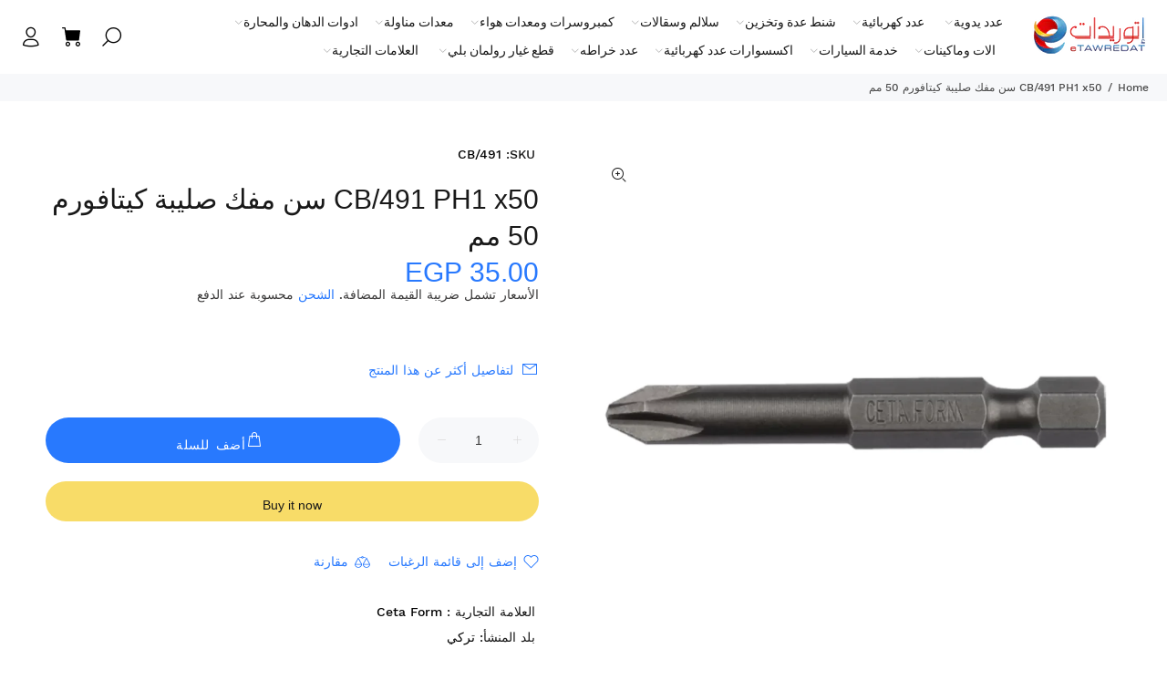

--- FILE ---
content_type: text/javascript; charset=utf-8
request_url: https://etawredat.com/products/ph1-x50-%D8%B3%D9%86-%D9%85%D9%81%D9%83-50-%D9%85%D9%85-%D8%B5%D9%84%D9%8A%D8%A8%D8%A9.js
body_size: 588
content:
{"id":5835134173338,"title":"CB\/491  PH1 x50 سن مفك صليبة كيتافورم 50 مم","handle":"ph1-x50-سن-مفك-50-مم-صليبة","description":"\u003ch1 class=\"product_title entry-title\"\u003ePhillips Bits\u003c\/h1\u003e\n\u003cdiv class=\"new-sku\"\u003eSKU: CB\/490 Series\u003c\/div\u003e\n\u003cdiv class=\"custom-product-short-description\"\u003e\n\u003cdiv class=\"custom_product_short_description-content\"\u003eCeta Form Ceta Form Bits and Accessories. A complete range of industrial quality screwdriver bits. Save time and money by utilising Ceta Form high-performance driver bits. Phillips Bits are available in key sizes with bit holders to match. Sets available for the most common sizes of bits.\n\u003cdiv class=\"product_accordion-header\"\u003e\n\u003ch2\u003eProduct Variations\u003c\/h2\u003e\n\u003c\/div\u003e\n\u003cdiv class=\"product_accordion-content\"\u003e\n\u003ctable\u003e\n\u003ctbody\u003e\n\u003ctr\u003e\n\u003ctd\u003eSKU\u003c\/td\u003e\n\u003ctd\u003eSize\u003c\/td\u003e\n\u003ctd\u003eOverall Length (mm)\u003c\/td\u003e\n\u003ctd\u003eWeight (g)\u003c\/td\u003e\n\u003ctd\u003eBox Quantity\u003c\/td\u003e\n\u003c\/tr\u003e\n\u003ctr\u003e\n\u003ctd\u003eCB\/491\u003c\/td\u003e\n\u003ctd\u003ePH1\u003c\/td\u003e\n\u003ctd\u003e50\u003c\/td\u003e\n\u003ctd\u003e8.9\u003c\/td\u003e\n\u003ctd\u003e12\u003c\/td\u003e\n\u003c\/tr\u003e\n\u003c\/tbody\u003e\n\u003c\/table\u003e\n\u003cp\u003e \u003c\/p\u003e\n\u003c\/div\u003e\n\u003c\/div\u003e\n\u003c\/div\u003e\n\u003cp\u003eسن مفك صليبة PH مغناطيسي \u003cbr\u003eالمقاس : طول 50 مم\u003cbr\u003eاتوماتيكي براس لاقط لسن المسمار التركيب على 1\/4\" PH1\u003cbr\u003eرقم توكيد الجودة : ISO 1173\u003cbr\u003eمعايرة المعدن : DIN 3126\u003c\/p\u003e","published_at":"2023-02-23T11:21:01+02:00","created_at":"2020-10-12T20:29:02+02:00","vendor":"Ceta Form","type":"تركي","tags":["Ceta Form Special","سن مفك","عدد يدوية"],"price":3500,"price_min":3500,"price_max":3500,"available":true,"price_varies":false,"compare_at_price":null,"compare_at_price_min":0,"compare_at_price_max":0,"compare_at_price_varies":false,"variants":[{"id":36701066428570,"title":"Default Title","option1":"Default Title","option2":null,"option3":null,"sku":"CB\/491","requires_shipping":true,"taxable":false,"featured_image":null,"available":true,"name":"CB\/491  PH1 x50 سن مفك صليبة كيتافورم 50 مم","public_title":null,"options":["Default Title"],"price":3500,"weight":0,"compare_at_price":null,"inventory_management":"shopify","barcode":"8691486008509","requires_selling_plan":false,"selling_plan_allocations":[]}],"images":["\/\/cdn.shopify.com\/s\/files\/1\/0454\/1533\/4042\/files\/CB490-SERIES.jpg?v=1746975475"],"featured_image":"\/\/cdn.shopify.com\/s\/files\/1\/0454\/1533\/4042\/files\/CB490-SERIES.jpg?v=1746975475","options":[{"name":"Title","position":1,"values":["Default Title"]}],"url":"\/products\/ph1-x50-%D8%B3%D9%86-%D9%85%D9%81%D9%83-50-%D9%85%D9%85-%D8%B5%D9%84%D9%8A%D8%A8%D8%A9","media":[{"alt":null,"id":35246073807106,"position":1,"preview_image":{"aspect_ratio":1.0,"height":1000,"width":1000,"src":"https:\/\/cdn.shopify.com\/s\/files\/1\/0454\/1533\/4042\/files\/CB490-SERIES.jpg?v=1746975475"},"aspect_ratio":1.0,"height":1000,"media_type":"image","src":"https:\/\/cdn.shopify.com\/s\/files\/1\/0454\/1533\/4042\/files\/CB490-SERIES.jpg?v=1746975475","width":1000}],"requires_selling_plan":false,"selling_plan_groups":[]}